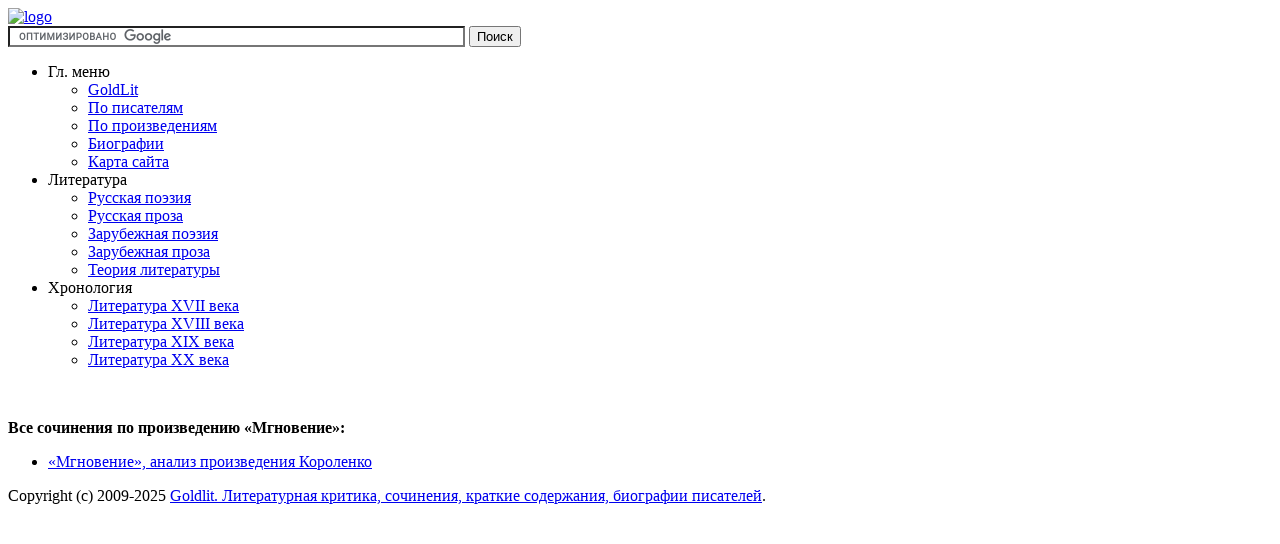

--- FILE ---
content_type: text/html
request_url: https://goldlit.org/component/tag/%d0%9c%d0%b3%d0%bd%d0%be%d0%b2%d0%b5%d0%bd%d0%b8%d0%b5
body_size: 3248
content:
<!doctype html>
<html>
<head>
  <meta http-equiv="content-type" content="text/html; charset=utf-8" />
  <meta name="robots" content="index, follow" />
  <meta name="keywords" content="Мгновение" />
  <meta name="description" content="Мгновение - все сочинения по произведению." />
  <title>Мгновение - все сочинения по произведению</title>
  <link rel="stylesheet" href="http://cf.goldlit.org/components/com_tag/css/tagcloud.css" type="text/css" />

	
	<meta http-equiv="X-UA-Compatible" content="IE=Edge">
	<meta name="viewport" content="width=device-width, initial-scale=1.0">


<meta property="og:image" content="//cf.goldlit.org/templates/themza_j15_07/images/logo1.png" />
<meta property="og:title" content="Мгновение - все сочинения по произведению" />
<meta property="og:description" content="Мгновение - все сочинения по произведению." />
<meta property="og:url" content="" />


	<link rel="icon" type="image/vnd.microsoft.icon" href="//cf.goldlit.org/favicon-32.ico" sizes="32x32">
	<link rel="icon" type="image/vnd.microsoft.icon" href="//cf.goldlit.org/favicon-16.ico" sizes="16x16">

	<link rel="stylesheet" href="//cf.goldlit.org/templates/themza_j15_07/css/styles.min.css?v=9.53" type="text/css">
	<noscript><link rel="stylesheet" href="//cf.goldlit.org/templates/themza_j15_07/css/noscript.css" type="text/css"></noscript> 
	<link href="//cf.goldlit.org/templates/themza_j15_07/css/jquery.mmenu.css?v=0.0042" type="text/css" rel="stylesheet" />
	<link rel="stylesheet" href="//cf.goldlit.org/templates/themza_j15_07/css/menu.min.css?v=5" type="text/css">
	
	<!--[if lt IE 9]>
	<script src="http://html5shiv.googlecode.com/svn/trunk/html5.js"></script>
	<![endif]-->
	
<!-- Google tag (gtag.js) -->
<script async src="https://www.googletagmanager.com/gtag/js?id=UA-44993423-1"></script>
<script>
  window.dataLayer = window.dataLayer || [];
  function gtag(){dataLayer.push(arguments);}
  gtag('js', new Date());

  gtag('config', 'UA-44993423-1');
</script>


<!------------------------HEAD------------------------>

<script async src='https://yandex.ru/ads/system/header-bidding.js'></script>
<script src="https://content.adriver.ru/AdRiverFPS.js"></script>
<script>
var adfoxBiddersMap = {
  "myTarget": "1989200",
  "betweenDigital": "1989202",
  "adriver": "2228322",
  "sape": "2381133",
  "clickscloud": "2761454",
  "buzzoola": "2805102"
};

var adUnits = [
  {
    "code": "adfox_170538218513795083",
    "sizes": [
      [
        970,
        90
      ],
      [
        728,
        90
      ]
    ],
    "bids": [
      {
        "bidder": "myTarget",
        "params": {
          "placementId": "1464997"
        }
      },
      {
        "bidder": "betweenDigital",
        "params": {
          "placementId": "4722266"
        }
      },
      {
        "bidder": "adriver",
        "params": {
          "placementId": "79:goldlit_top_desktop",
          "additional": { 
            "ext": {"query" : "custom=10=79&cid="+localStorage.getItem('adrcid')}   
          }
        }
      },
      {
        "bidder": "sape",
        "params": {
          "placementId": "878058"
        }
      },
      {
        "bidder": "clickscloud",
        "params": {
          "placementId": "2917"
        }
      },
      {
        "bidder": "buzzoola",
        "params": {
          "placementId": "1259984"
        }
      }
    ]
  },
  {
    "code": "adfox_170538218806127278",
    "sizes": [
      [
        320,
        100
      ],
      [
        320,
        50
      ]
    ],
    "bids": [
      {
        "bidder": "myTarget",
        "params": {
          "placementId": "1465001"
        }
      },
      {
        "bidder": "betweenDigital",
        "params": {
          "placementId": "4722268"
        }
      },
      {
        "bidder": "adriver",
        "params": {
          "placementId": "79:goldlit_top_mobile",
          "additional": { 
            "ext": {"query" : "custom=10=79&cid="+localStorage.getItem('adrcid')}   
          }
        }
      },
      {
        "bidder": "sape",
        "params": {
          "placementId": "878059"
        }
      },
      {
        "bidder": "clickscloud",
        "params": {
          "placementId": "2918"
        }
      },
      {
        "bidder": "buzzoola",
        "params": {
          "placementId": "1259882"
        }
      }
    ]
  },
  {
    "code": "adfox_170538217891686479",
    "sizes": [
      [
        728,
        90
      ],
      
    ],
    "bids": [
      {
        "bidder": "myTarget",
        "params": {
          "placementId": "1464989"
        }
      },
      {
        "bidder": "betweenDigital",
        "params": {
          "placementId": "4722267"
        }
      },
      {
        "bidder": "adriver",
        "params": {
          "placementId": "79:goldlit_bottom_desktop",
          "additional": { 
            "ext": {"query" : "custom=10=79&cid="+localStorage.getItem('adrcid')}   
          }
        }
      },
      {
        "bidder": "sape",
        "params": {
          "placementId": "879193"
        }
      },
      {
        "bidder": "clickscloud",
        "params": {
          "placementId": "2919"
        }
      },
      {
        "bidder": "buzzoola",
        "params": {
          "placementId": "1260066"
        }
      }
    ]
  },
  {
    "code": "adfox_17053821820411834",
    "sizes": [
      [
        320,
        100
      ],
      [
        320,
        50
      ],
      [
        300,
        250
      ],
      [
        300,
        300
      ],
      [
        336,
        280
      ]
    ],
    "bids": [
      {
        "bidder": "myTarget",
        "params": {
          "placementId": "1464999"
        }
      },
      {
        "bidder": "betweenDigital",
        "params": {
          "placementId": "4722269"
        }
      },
      {
        "bidder": "adriver",
        "params": {
          "placementId": "79:goldlit_bottom_mobile",
          "additional": { 
            "ext": {"query" : "custom=10=79&cid="+localStorage.getItem('adrcid')}   
          }
        }
      },
      {
        "bidder": "sape",
        "params": {
          "placementId": "878061"
        }
      },
      {
        "bidder": "clickscloud",
        "params": {
          "placementId": "2920"
        }
      },
      {
        "bidder": "buzzoola",
        "params": {
          "placementId": "1260067"
        }
      }
    ]
  }
];

var userTimeout = 1500;

var syncPixels = [
 {  
    bidder: 'sape',
    pixels: [
        'https://acint.net/cmatch/?dp=14&pi=1671616'
    ]
  }
]; 

window.YaHeaderBiddingSettings = {
   biddersMap: adfoxBiddersMap,
   adUnits: adUnits,
   timeout: userTimeout,
   syncPixels: syncPixels
};
</script>
<script>window.yaContextCb = window.yaContextCb || []</script>
<script src='https://yandex.ru/ads/system/context.js' async></script>





</head>
<body>

	<div class="wrapper" id="main-wrapper">
		<a href="#nav-menu" class="mobile-menu-link"></a>
		<div class="search-caller"></div>
				
		<header>
			
			<a class="logo-link" href="//goldlit.org"><img class="logo" src="//cf.goldlit.org/templates/themza_j15_07/images/logo1.png" alt="logo"></a>
			<div class="search-box">
				

<form action="https://www.google.ru" id="cse-search-box">
  <div>
    <input type="hidden" name="cx" value="partner-pub-5265468927213493:9338019822" />
    <input type="hidden" name="ie" value="UTF-8" />
    <input type="text" name="q" size="55" />
    <input type="submit" name="sa" value="&#x041f;&#x043e;&#x0438;&#x0441;&#x043a;" />
  </div>
</form>

			</div>
			<div class="clear"> </div>
		</header>
		
		<nav id="nav-menu" class="nav-menu">
			<ul class="top-menu" >
				<li>
					<span >Гл. меню<span class="caret"></span></span>
					<ul class="Vertical" >
						<li><a href="/">GoldLit</a></li>
						<li><a href="/categories">По писателям</a></li>
						<li><a href="/component/essay">По произведениям</a></li>
						<li><a href="/component/abc">Биографии</a></li>
						<li><a href="/index.php?option=com_xmap&amp;sitemap=1">Карта сайта</a></li>
						<!--<li><a id="morph-link" href="/component/slog">Морфологический разбор онлайн</a></li>-->
					</ul>
				</li>
				<li>
					<span class="main-item">Литература<span class="caret"></span></span>
					<ul class="Vertical" >
						<li><a href="/russkaya/russkaya-poeziya">Русская поэзия</a></li>
						<li><a href="/russkaya/russkaya-proza">Русская проза</a></li>
						<li><a href="/zarubejnaya/zarubejnaya-poeziya">Зарубежная поэзия</a></li>
						<li><a href="/zarubejnaya/zarubejnaya-proza">Зарубежная проза</a></li>
						<li><a href="/theory">Теория литературы</a></li>
					</ul>
				</li>
				<li>
					<span class="main-item">Хронология<span class="caret"></span></span>
					<ul class="Vertical" >
						<li><a href="/century-17">Литература XVII века</a></li>
						<li><a href="/century-18">Литература XVIII века</a></li>
						<li><a href="/century-19">Литература XIX века</a></li>
						<li><a href="/century-20">Литература XX века</a></li>
					</ul>
				</li>
			</ul>
		</nav>
		
		<article>
			

<table class="contentpaneopen" border="0" cellpadding="0"
	cellspacing="0" width="100%">
	<tr><td><br /><p><strong>Все сочинения по произведению «Мгновение»:</strong></p><ul class="pretty-list">		<li><a href="/korolenko/1278-mgnovenie-analiz">
			«Мгновение», анализ произведения Короленко </a></li>
	</ul></td></tr>	<tr>
		<td>
		<div class="pagination"></div>
		</td>
	</tr>

	
	<tr>
		<td>
		<div class="joomlatags"></div>
		<!-- Mgnovenie -->
				</td>
	</tr>
</table>
		

		</article>
		
<footer> 


<div >
			Copyright (c) 2009-2025 <a href="//goldlit.org">Goldlit. Литературная критика, сочинения, краткие содержания, биографии писателей</a>.
</div>
</footer>



	<script  src="https://ajax.googleapis.com/ajax/libs/jquery/1.8.3/jquery.min.js"></script>
	<script src="//cf.goldlit.org/templates/themza_j15_07/js/jquery.mmenu.min.js?v=0.6"></script>
	<script type="text/javascript">
		$(document).ready(function() {
			
			var viewPortWidth = Math.max(document.documentElement.clientWidth, window.innerWidth || 0);
			
			if(viewPortWidth > 702){
				$(".top-menu li").click(
					function(event) {
						$( this ).children(":first").next().slideToggle(100);
					}
				);
				
				//hide if click anywhere
				$(document).click(function(e) {
					var target = e.target;
					if (!$(target).is('.main-item') && !$(target).parents().is('.top-menu') ) {
						$('.Vertical').hide();
					}
				});
			} else {
				$("#nav-menu").mmenu(
					{
						navbar: {
							add : false
						},	
					},
					{
						pageSelector: "#main-wrapper",
						offCanvas: {
							wrapPageIfNeeded: false
						}
					}
				);
				$(".search-caller").click(function(){
					$(".search-box").css('display', 'block');
					$(".search-caller").css('display', 'none');
				});
			}
		  
		  //
	   });
	</script>

<script type="text/javascript" src="https://www.google.ru/coop/cse/brand?form=cse-search-box&amp;lang=ru"></script>
</div>
</body>
</html>
